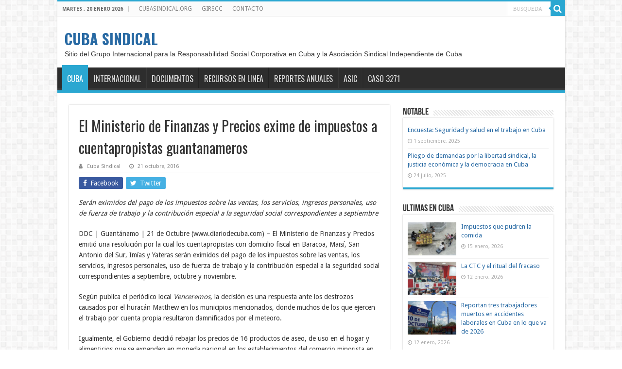

--- FILE ---
content_type: text/html; charset=UTF-8
request_url: https://www.cubasindical.org/el-ministerio-de-finanzas-y-precios-exime-de-impuestos-a-cuentapropistas-guantanameros/
body_size: 16026
content:
<!DOCTYPE html>
<html lang="es" prefix="og: https://ogp.me/ns#" prefix="og: http://ogp.me/ns#">
<head>
<meta charset="UTF-8" />
<link rel="pingback" href="https://www.cubasindical.org/xmlrpc.php" />
<meta property="og:title" content="El Ministerio de Finanzas y Precios exime de impuestos a cuentapropistas guantanameros - CUBA SINDICAL"/>
<meta property="og:type" content="article"/>
<meta property="og:description" content="Serán eximidos del pago de los impuestos sobre las ventas, los servicios, ingresos personales, uso d"/>
<meta property="og:url" content="https://www.cubasindical.org/el-ministerio-de-finanzas-y-precios-exime-de-impuestos-a-cuentapropistas-guantanameros/"/>
<meta property="og:site_name" content="CUBA SINDICAL"/>

<!-- Search Engine Optimization by Rank Math - https://rankmath.com/ -->
<title>El Ministerio de Finanzas y Precios exime de impuestos a cuentapropistas guantanameros - CUBA SINDICAL</title>
<meta name="description" content="Serán eximidos del pago de los impuestos sobre las ventas, los servicios, ingresos personales, uso de fuerza de trabajo y la contribución especial a la"/>
<meta name="robots" content="index, follow, max-snippet:-1, max-video-preview:-1, max-image-preview:large"/>
<link rel="canonical" href="https://www.cubasindical.org/el-ministerio-de-finanzas-y-precios-exime-de-impuestos-a-cuentapropistas-guantanameros/" />
<meta property="og:locale" content="es_ES" />
<meta property="og:type" content="article" />
<meta property="og:title" content="El Ministerio de Finanzas y Precios exime de impuestos a cuentapropistas guantanameros - CUBA SINDICAL" />
<meta property="og:description" content="Serán eximidos del pago de los impuestos sobre las ventas, los servicios, ingresos personales, uso de fuerza de trabajo y la contribución especial a la" />
<meta property="og:url" content="https://www.cubasindical.org/el-ministerio-de-finanzas-y-precios-exime-de-impuestos-a-cuentapropistas-guantanameros/" />
<meta property="og:site_name" content="CUBA SINDICAL" />
<meta property="article:tag" content="Alcance del salario" />
<meta property="article:tag" content="Cuentapropistas" />
<meta property="article:tag" content="Matthew" />
<meta property="article:section" content="Cuba" />
<meta property="og:updated_time" content="2023-09-28T13:01:24-04:00" />
<meta property="article:published_time" content="2016-10-21T11:55:54-04:00" />
<meta property="article:modified_time" content="2023-09-28T13:01:24-04:00" />
<meta name="twitter:card" content="summary_large_image" />
<meta name="twitter:title" content="El Ministerio de Finanzas y Precios exime de impuestos a cuentapropistas guantanameros - CUBA SINDICAL" />
<meta name="twitter:description" content="Serán eximidos del pago de los impuestos sobre las ventas, los servicios, ingresos personales, uso de fuerza de trabajo y la contribución especial a la" />
<meta name="twitter:label1" content="Written by" />
<meta name="twitter:data1" content="Cuba Sindical" />
<meta name="twitter:label2" content="Time to read" />
<meta name="twitter:data2" content="2 minutes" />
<script type="application/ld+json" class="rank-math-schema">{"@context":"https://schema.org","@graph":[{"@type":"Organization","@id":"https://www.cubasindical.org/#organization","name":"GIRSCC","url":"https://www.cubasindical.org"},{"@type":"WebSite","@id":"https://www.cubasindical.org/#website","url":"https://www.cubasindical.org","name":"CUBA SINDICAL","publisher":{"@id":"https://www.cubasindical.org/#organization"},"inLanguage":"es"},{"@type":"WebPage","@id":"https://www.cubasindical.org/el-ministerio-de-finanzas-y-precios-exime-de-impuestos-a-cuentapropistas-guantanameros/#webpage","url":"https://www.cubasindical.org/el-ministerio-de-finanzas-y-precios-exime-de-impuestos-a-cuentapropistas-guantanameros/","name":"El Ministerio de Finanzas y Precios exime de impuestos a cuentapropistas guantanameros - CUBA SINDICAL","datePublished":"2016-10-21T11:55:54-04:00","dateModified":"2023-09-28T13:01:24-04:00","isPartOf":{"@id":"https://www.cubasindical.org/#website"},"inLanguage":"es"},{"@type":"Person","@id":"https://www.cubasindical.org/author/cubasindical_88175h/","name":"Cuba Sindical","url":"https://www.cubasindical.org/author/cubasindical_88175h/","image":{"@type":"ImageObject","@id":"https://secure.gravatar.com/avatar/98721dcdd05b1f52da5bdedeb14ff8998a14b5d565c5426c4e123be5045a8200?s=96&amp;d=mm&amp;r=g","url":"https://secure.gravatar.com/avatar/98721dcdd05b1f52da5bdedeb14ff8998a14b5d565c5426c4e123be5045a8200?s=96&amp;d=mm&amp;r=g","caption":"Cuba Sindical","inLanguage":"es"},"worksFor":{"@id":"https://www.cubasindical.org/#organization"}},{"@type":"BlogPosting","headline":"El Ministerio de Finanzas y Precios exime de impuestos a cuentapropistas guantanameros - CUBA SINDICAL","datePublished":"2016-10-21T11:55:54-04:00","dateModified":"2023-09-28T13:01:24-04:00","articleSection":"Cuba","author":{"@id":"https://www.cubasindical.org/author/cubasindical_88175h/","name":"Cuba Sindical"},"publisher":{"@id":"https://www.cubasindical.org/#organization"},"description":"Ser\u00e1n eximidos del pago de los impuestos sobre las ventas, los servicios, ingresos personales, uso de fuerza de trabajo y la contribuci\u00f3n especial a la","name":"El Ministerio de Finanzas y Precios exime de impuestos a cuentapropistas guantanameros - CUBA SINDICAL","@id":"https://www.cubasindical.org/el-ministerio-de-finanzas-y-precios-exime-de-impuestos-a-cuentapropistas-guantanameros/#richSnippet","isPartOf":{"@id":"https://www.cubasindical.org/el-ministerio-de-finanzas-y-precios-exime-de-impuestos-a-cuentapropistas-guantanameros/#webpage"},"inLanguage":"es","mainEntityOfPage":{"@id":"https://www.cubasindical.org/el-ministerio-de-finanzas-y-precios-exime-de-impuestos-a-cuentapropistas-guantanameros/#webpage"}}]}</script>
<!-- /Rank Math WordPress SEO plugin -->

<link rel='dns-prefetch' href='//www.cubasindical.org' />
<link rel='dns-prefetch' href='//fonts.googleapis.com' />
<link rel="alternate" type="application/rss+xml" title="CUBA SINDICAL &raquo; Feed" href="https://www.cubasindical.org/feed/" />
<style id='wp-img-auto-sizes-contain-inline-css' type='text/css'>
img:is([sizes=auto i],[sizes^="auto," i]){contain-intrinsic-size:3000px 1500px}
/*# sourceURL=wp-img-auto-sizes-contain-inline-css */
</style>
<link rel='stylesheet' id='embedpress-css-css' href='https://www.cubasindical.org/wp-content/plugins/embedpress/assets/css/embedpress.css' type='text/css' media='all' />
<link rel='stylesheet' id='embedpress-blocks-style-css' href='https://www.cubasindical.org/wp-content/plugins/embedpress/assets/css/blocks.build.css' type='text/css' media='all' />
<style id='wp-emoji-styles-inline-css' type='text/css'>

	img.wp-smiley, img.emoji {
		display: inline !important;
		border: none !important;
		box-shadow: none !important;
		height: 1em !important;
		width: 1em !important;
		margin: 0 0.07em !important;
		vertical-align: -0.1em !important;
		background: none !important;
		padding: 0 !important;
	}
/*# sourceURL=wp-emoji-styles-inline-css */
</style>
<style id='wp-block-library-inline-css' type='text/css'>
:root{--wp-block-synced-color:#7a00df;--wp-block-synced-color--rgb:122,0,223;--wp-bound-block-color:var(--wp-block-synced-color);--wp-editor-canvas-background:#ddd;--wp-admin-theme-color:#007cba;--wp-admin-theme-color--rgb:0,124,186;--wp-admin-theme-color-darker-10:#006ba1;--wp-admin-theme-color-darker-10--rgb:0,107,160.5;--wp-admin-theme-color-darker-20:#005a87;--wp-admin-theme-color-darker-20--rgb:0,90,135;--wp-admin-border-width-focus:2px}@media (min-resolution:192dpi){:root{--wp-admin-border-width-focus:1.5px}}.wp-element-button{cursor:pointer}:root .has-very-light-gray-background-color{background-color:#eee}:root .has-very-dark-gray-background-color{background-color:#313131}:root .has-very-light-gray-color{color:#eee}:root .has-very-dark-gray-color{color:#313131}:root .has-vivid-green-cyan-to-vivid-cyan-blue-gradient-background{background:linear-gradient(135deg,#00d084,#0693e3)}:root .has-purple-crush-gradient-background{background:linear-gradient(135deg,#34e2e4,#4721fb 50%,#ab1dfe)}:root .has-hazy-dawn-gradient-background{background:linear-gradient(135deg,#faaca8,#dad0ec)}:root .has-subdued-olive-gradient-background{background:linear-gradient(135deg,#fafae1,#67a671)}:root .has-atomic-cream-gradient-background{background:linear-gradient(135deg,#fdd79a,#004a59)}:root .has-nightshade-gradient-background{background:linear-gradient(135deg,#330968,#31cdcf)}:root .has-midnight-gradient-background{background:linear-gradient(135deg,#020381,#2874fc)}:root{--wp--preset--font-size--normal:16px;--wp--preset--font-size--huge:42px}.has-regular-font-size{font-size:1em}.has-larger-font-size{font-size:2.625em}.has-normal-font-size{font-size:var(--wp--preset--font-size--normal)}.has-huge-font-size{font-size:var(--wp--preset--font-size--huge)}.has-text-align-center{text-align:center}.has-text-align-left{text-align:left}.has-text-align-right{text-align:right}.has-fit-text{white-space:nowrap!important}#end-resizable-editor-section{display:none}.aligncenter{clear:both}.items-justified-left{justify-content:flex-start}.items-justified-center{justify-content:center}.items-justified-right{justify-content:flex-end}.items-justified-space-between{justify-content:space-between}.screen-reader-text{border:0;clip-path:inset(50%);height:1px;margin:-1px;overflow:hidden;padding:0;position:absolute;width:1px;word-wrap:normal!important}.screen-reader-text:focus{background-color:#ddd;clip-path:none;color:#444;display:block;font-size:1em;height:auto;left:5px;line-height:normal;padding:15px 23px 14px;text-decoration:none;top:5px;width:auto;z-index:100000}html :where(.has-border-color){border-style:solid}html :where([style*=border-top-color]){border-top-style:solid}html :where([style*=border-right-color]){border-right-style:solid}html :where([style*=border-bottom-color]){border-bottom-style:solid}html :where([style*=border-left-color]){border-left-style:solid}html :where([style*=border-width]){border-style:solid}html :where([style*=border-top-width]){border-top-style:solid}html :where([style*=border-right-width]){border-right-style:solid}html :where([style*=border-bottom-width]){border-bottom-style:solid}html :where([style*=border-left-width]){border-left-style:solid}html :where(img[class*=wp-image-]){height:auto;max-width:100%}:where(figure){margin:0 0 1em}html :where(.is-position-sticky){--wp-admin--admin-bar--position-offset:var(--wp-admin--admin-bar--height,0px)}@media screen and (max-width:600px){html :where(.is-position-sticky){--wp-admin--admin-bar--position-offset:0px}}

/*# sourceURL=wp-block-library-inline-css */
</style><style id='global-styles-inline-css' type='text/css'>
:root{--wp--preset--aspect-ratio--square: 1;--wp--preset--aspect-ratio--4-3: 4/3;--wp--preset--aspect-ratio--3-4: 3/4;--wp--preset--aspect-ratio--3-2: 3/2;--wp--preset--aspect-ratio--2-3: 2/3;--wp--preset--aspect-ratio--16-9: 16/9;--wp--preset--aspect-ratio--9-16: 9/16;--wp--preset--color--black: #000000;--wp--preset--color--cyan-bluish-gray: #abb8c3;--wp--preset--color--white: #ffffff;--wp--preset--color--pale-pink: #f78da7;--wp--preset--color--vivid-red: #cf2e2e;--wp--preset--color--luminous-vivid-orange: #ff6900;--wp--preset--color--luminous-vivid-amber: #fcb900;--wp--preset--color--light-green-cyan: #7bdcb5;--wp--preset--color--vivid-green-cyan: #00d084;--wp--preset--color--pale-cyan-blue: #8ed1fc;--wp--preset--color--vivid-cyan-blue: #0693e3;--wp--preset--color--vivid-purple: #9b51e0;--wp--preset--gradient--vivid-cyan-blue-to-vivid-purple: linear-gradient(135deg,rgb(6,147,227) 0%,rgb(155,81,224) 100%);--wp--preset--gradient--light-green-cyan-to-vivid-green-cyan: linear-gradient(135deg,rgb(122,220,180) 0%,rgb(0,208,130) 100%);--wp--preset--gradient--luminous-vivid-amber-to-luminous-vivid-orange: linear-gradient(135deg,rgb(252,185,0) 0%,rgb(255,105,0) 100%);--wp--preset--gradient--luminous-vivid-orange-to-vivid-red: linear-gradient(135deg,rgb(255,105,0) 0%,rgb(207,46,46) 100%);--wp--preset--gradient--very-light-gray-to-cyan-bluish-gray: linear-gradient(135deg,rgb(238,238,238) 0%,rgb(169,184,195) 100%);--wp--preset--gradient--cool-to-warm-spectrum: linear-gradient(135deg,rgb(74,234,220) 0%,rgb(151,120,209) 20%,rgb(207,42,186) 40%,rgb(238,44,130) 60%,rgb(251,105,98) 80%,rgb(254,248,76) 100%);--wp--preset--gradient--blush-light-purple: linear-gradient(135deg,rgb(255,206,236) 0%,rgb(152,150,240) 100%);--wp--preset--gradient--blush-bordeaux: linear-gradient(135deg,rgb(254,205,165) 0%,rgb(254,45,45) 50%,rgb(107,0,62) 100%);--wp--preset--gradient--luminous-dusk: linear-gradient(135deg,rgb(255,203,112) 0%,rgb(199,81,192) 50%,rgb(65,88,208) 100%);--wp--preset--gradient--pale-ocean: linear-gradient(135deg,rgb(255,245,203) 0%,rgb(182,227,212) 50%,rgb(51,167,181) 100%);--wp--preset--gradient--electric-grass: linear-gradient(135deg,rgb(202,248,128) 0%,rgb(113,206,126) 100%);--wp--preset--gradient--midnight: linear-gradient(135deg,rgb(2,3,129) 0%,rgb(40,116,252) 100%);--wp--preset--font-size--small: 13px;--wp--preset--font-size--medium: 20px;--wp--preset--font-size--large: 36px;--wp--preset--font-size--x-large: 42px;--wp--preset--font-size--pequena: 14px;--wp--preset--font-size--normal: 18px;--wp--preset--font-size--grande: 24px;--wp--preset--font-size--enorme: 32px;--wp--preset--spacing--20: 0.44rem;--wp--preset--spacing--30: 0.67rem;--wp--preset--spacing--40: 1rem;--wp--preset--spacing--50: 1.5rem;--wp--preset--spacing--60: 2.25rem;--wp--preset--spacing--70: 3.38rem;--wp--preset--spacing--80: 5.06rem;--wp--preset--shadow--natural: 6px 6px 9px rgba(0, 0, 0, 0.2);--wp--preset--shadow--deep: 12px 12px 50px rgba(0, 0, 0, 0.4);--wp--preset--shadow--sharp: 6px 6px 0px rgba(0, 0, 0, 0.2);--wp--preset--shadow--outlined: 6px 6px 0px -3px rgb(255, 255, 255), 6px 6px rgb(0, 0, 0);--wp--preset--shadow--crisp: 6px 6px 0px rgb(0, 0, 0);}:where(.is-layout-flex){gap: 0.5em;}:where(.is-layout-grid){gap: 0.5em;}body .is-layout-flex{display: flex;}.is-layout-flex{flex-wrap: wrap;align-items: center;}.is-layout-flex > :is(*, div){margin: 0;}body .is-layout-grid{display: grid;}.is-layout-grid > :is(*, div){margin: 0;}:where(.wp-block-columns.is-layout-flex){gap: 2em;}:where(.wp-block-columns.is-layout-grid){gap: 2em;}:where(.wp-block-post-template.is-layout-flex){gap: 1.25em;}:where(.wp-block-post-template.is-layout-grid){gap: 1.25em;}.has-black-color{color: var(--wp--preset--color--black) !important;}.has-cyan-bluish-gray-color{color: var(--wp--preset--color--cyan-bluish-gray) !important;}.has-white-color{color: var(--wp--preset--color--white) !important;}.has-pale-pink-color{color: var(--wp--preset--color--pale-pink) !important;}.has-vivid-red-color{color: var(--wp--preset--color--vivid-red) !important;}.has-luminous-vivid-orange-color{color: var(--wp--preset--color--luminous-vivid-orange) !important;}.has-luminous-vivid-amber-color{color: var(--wp--preset--color--luminous-vivid-amber) !important;}.has-light-green-cyan-color{color: var(--wp--preset--color--light-green-cyan) !important;}.has-vivid-green-cyan-color{color: var(--wp--preset--color--vivid-green-cyan) !important;}.has-pale-cyan-blue-color{color: var(--wp--preset--color--pale-cyan-blue) !important;}.has-vivid-cyan-blue-color{color: var(--wp--preset--color--vivid-cyan-blue) !important;}.has-vivid-purple-color{color: var(--wp--preset--color--vivid-purple) !important;}.has-black-background-color{background-color: var(--wp--preset--color--black) !important;}.has-cyan-bluish-gray-background-color{background-color: var(--wp--preset--color--cyan-bluish-gray) !important;}.has-white-background-color{background-color: var(--wp--preset--color--white) !important;}.has-pale-pink-background-color{background-color: var(--wp--preset--color--pale-pink) !important;}.has-vivid-red-background-color{background-color: var(--wp--preset--color--vivid-red) !important;}.has-luminous-vivid-orange-background-color{background-color: var(--wp--preset--color--luminous-vivid-orange) !important;}.has-luminous-vivid-amber-background-color{background-color: var(--wp--preset--color--luminous-vivid-amber) !important;}.has-light-green-cyan-background-color{background-color: var(--wp--preset--color--light-green-cyan) !important;}.has-vivid-green-cyan-background-color{background-color: var(--wp--preset--color--vivid-green-cyan) !important;}.has-pale-cyan-blue-background-color{background-color: var(--wp--preset--color--pale-cyan-blue) !important;}.has-vivid-cyan-blue-background-color{background-color: var(--wp--preset--color--vivid-cyan-blue) !important;}.has-vivid-purple-background-color{background-color: var(--wp--preset--color--vivid-purple) !important;}.has-black-border-color{border-color: var(--wp--preset--color--black) !important;}.has-cyan-bluish-gray-border-color{border-color: var(--wp--preset--color--cyan-bluish-gray) !important;}.has-white-border-color{border-color: var(--wp--preset--color--white) !important;}.has-pale-pink-border-color{border-color: var(--wp--preset--color--pale-pink) !important;}.has-vivid-red-border-color{border-color: var(--wp--preset--color--vivid-red) !important;}.has-luminous-vivid-orange-border-color{border-color: var(--wp--preset--color--luminous-vivid-orange) !important;}.has-luminous-vivid-amber-border-color{border-color: var(--wp--preset--color--luminous-vivid-amber) !important;}.has-light-green-cyan-border-color{border-color: var(--wp--preset--color--light-green-cyan) !important;}.has-vivid-green-cyan-border-color{border-color: var(--wp--preset--color--vivid-green-cyan) !important;}.has-pale-cyan-blue-border-color{border-color: var(--wp--preset--color--pale-cyan-blue) !important;}.has-vivid-cyan-blue-border-color{border-color: var(--wp--preset--color--vivid-cyan-blue) !important;}.has-vivid-purple-border-color{border-color: var(--wp--preset--color--vivid-purple) !important;}.has-vivid-cyan-blue-to-vivid-purple-gradient-background{background: var(--wp--preset--gradient--vivid-cyan-blue-to-vivid-purple) !important;}.has-light-green-cyan-to-vivid-green-cyan-gradient-background{background: var(--wp--preset--gradient--light-green-cyan-to-vivid-green-cyan) !important;}.has-luminous-vivid-amber-to-luminous-vivid-orange-gradient-background{background: var(--wp--preset--gradient--luminous-vivid-amber-to-luminous-vivid-orange) !important;}.has-luminous-vivid-orange-to-vivid-red-gradient-background{background: var(--wp--preset--gradient--luminous-vivid-orange-to-vivid-red) !important;}.has-very-light-gray-to-cyan-bluish-gray-gradient-background{background: var(--wp--preset--gradient--very-light-gray-to-cyan-bluish-gray) !important;}.has-cool-to-warm-spectrum-gradient-background{background: var(--wp--preset--gradient--cool-to-warm-spectrum) !important;}.has-blush-light-purple-gradient-background{background: var(--wp--preset--gradient--blush-light-purple) !important;}.has-blush-bordeaux-gradient-background{background: var(--wp--preset--gradient--blush-bordeaux) !important;}.has-luminous-dusk-gradient-background{background: var(--wp--preset--gradient--luminous-dusk) !important;}.has-pale-ocean-gradient-background{background: var(--wp--preset--gradient--pale-ocean) !important;}.has-electric-grass-gradient-background{background: var(--wp--preset--gradient--electric-grass) !important;}.has-midnight-gradient-background{background: var(--wp--preset--gradient--midnight) !important;}.has-small-font-size{font-size: var(--wp--preset--font-size--small) !important;}.has-medium-font-size{font-size: var(--wp--preset--font-size--medium) !important;}.has-large-font-size{font-size: var(--wp--preset--font-size--large) !important;}.has-x-large-font-size{font-size: var(--wp--preset--font-size--x-large) !important;}
/*# sourceURL=global-styles-inline-css */
</style>

<style id='classic-theme-styles-inline-css' type='text/css'>
/*! This file is auto-generated */
.wp-block-button__link{color:#fff;background-color:#32373c;border-radius:9999px;box-shadow:none;text-decoration:none;padding:calc(.667em + 2px) calc(1.333em + 2px);font-size:1.125em}.wp-block-file__button{background:#32373c;color:#fff;text-decoration:none}
/*# sourceURL=/wp-includes/css/classic-themes.min.css */
</style>
<link rel='stylesheet' id='accordion_archives-css' href='https://www.cubasindical.org/wp-content/plugins/accordion-archive-widget/style.css' type='text/css' media='all' />
<link rel='stylesheet' id='contact-form-7-css' href='https://www.cubasindical.org/wp-content/plugins/contact-form-7/includes/css/styles.css' type='text/css' media='all' />
<link rel='stylesheet' id='ctf_styles-css' href='https://www.cubasindical.org/wp-content/plugins/custom-twitter-feeds/css/ctf-styles.min.css' type='text/css' media='all' />
<link rel='stylesheet' id='sc-frontend-style-css' href='https://www.cubasindical.org/wp-content/plugins/shortcodes-indep/css/frontend-style.css' type='text/css' media='all' />
<link rel='stylesheet' id='mc4wp-form-themes-css' href='https://www.cubasindical.org/wp-content/plugins/mailchimp-for-wp/assets/css/form-themes.css' type='text/css' media='all' />
<link rel='stylesheet' id='chld_thm_cfg_parent-css' href='https://www.cubasindical.org/wp-content/themes/sahifa/style.css' type='text/css' media='all' />
<link rel='stylesheet' id='tie-style-css' href='https://www.cubasindical.org/wp-content/themes/sahifa-child/style.css' type='text/css' media='all' />
<link rel='stylesheet' id='tie-ilightbox-skin-css' href='https://www.cubasindical.org/wp-content/themes/sahifa/css/ilightbox/dark-skin/skin.css' type='text/css' media='all' />
<link rel='stylesheet' id='Droid+Sans-css' href='https://fonts.googleapis.com/css?family=Droid+Sans%3Aregular%2C700' type='text/css' media='all' />
<link rel='stylesheet' id='Oswald-css' href='https://fonts.googleapis.com/css?family=Oswald%3A300%2Cregular%2C700' type='text/css' media='all' />
<link rel='stylesheet' id='sahifa-child-css' href='https://www.cubasindical.org/wp-content/themes/sahifa-child/style.css' type='text/css' media='all' />
<script type="text/javascript" src="https://www.cubasindical.org/wp-includes/js/jquery/jquery.min.js" id="jquery-core-js"></script>
<script type="text/javascript" src="https://www.cubasindical.org/wp-includes/js/jquery/jquery-migrate.min.js" id="jquery-migrate-js"></script>
<script type="text/javascript" src="https://www.cubasindical.org/wp-content/plugins/accordion-archive-widget/script.js" id="accordion_archives_script-js"></script>
<link rel="https://api.w.org/" href="https://www.cubasindical.org/wp-json/" /><link rel="alternate" title="JSON" type="application/json" href="https://www.cubasindical.org/wp-json/wp/v2/posts/2777" /><link rel="EditURI" type="application/rsd+xml" title="RSD" href="https://www.cubasindical.org/xmlrpc.php?rsd" />
<meta name="generator" content="WordPress 6.9" />
<link rel='shortlink' href='https://www.cubasindical.org/?p=2777' />
<!-- Google Tag Manager -->
<script>(function(w,d,s,l,i){w[l]=w[l]||[];w[l].push({'gtm.start':
new Date().getTime(),event:'gtm.js'});var f=d.getElementsByTagName(s)[0],
j=d.createElement(s),dl=l!='dataLayer'?'&l='+l:'';j.async=true;j.src=
'https://www.googletagmanager.com/gtm.js?id='+i+dl;f.parentNode.insertBefore(j,f);
})(window,document,'script','dataLayer','GTM-M9TTCWP');</script>
<!-- End Google Tag Manager --><meta name="generator" content="Redux 4.5.9" />			<style type="text/css" media="screen">
				/**
				 * Plugin Name: Subtitles
				 * Plugin URI: http://wordpress.org/plugins/subtitles/
				 * Description: Easily add subtitles into your WordPress posts, pages, custom post types, and themes.
				 * Author: We Cobble
				 * Author URI: https://wecobble.com/
				 * Version: 2.2.0
				 * License: GNU General Public License v2 or later
				 * License URI: http://www.gnu.org/licenses/gpl-2.0.html
				 */

				/**
				 * Be explicit about this styling only applying to spans,
				 * since that's the default markup that's returned by
				 * Subtitles. If a developer overrides the default subtitles
				 * markup with another element or class, we don't want to stomp
				 * on that.
				 *
				 * @since 1.0.0
				 */
				span.entry-subtitle {
					display: block; /* Put subtitles on their own line by default. */
					font-size: 0.53333333333333em; /* Sensible scaling. It's assumed that post titles will be wrapped in heading tags. */
				}
				/**
				 * If subtitles are shown in comment areas, we'll hide them by default.
				 *
				 * @since 1.0.5
				 */
				#comments .comments-title span.entry-subtitle {
					display: none;
				}
			</style><!-- Analytify: No tracking code - check OAuth connection --><link rel="shortcut icon" href="https://www.cubasindical.org/wp-content/uploads/2025/10/iconT2.gif" title="Favicon" />
<!--[if IE]>
<script type="text/javascript">jQuery(document).ready(function (){ jQuery(".menu-item").has("ul").children("a").attr("aria-haspopup", "true");});</script>
<![endif]-->
<!--[if lt IE 9]>
<script src="https://www.cubasindical.org/wp-content/themes/sahifa/js/html5.js"></script>
<script src="https://www.cubasindical.org/wp-content/themes/sahifa/js/selectivizr-min.js"></script>
<![endif]-->
<!--[if IE 9]>
<link rel="stylesheet" type="text/css" media="all" href="https://www.cubasindical.org/wp-content/themes/sahifa/css/ie9.css" />
<![endif]-->
<!--[if IE 8]>
<link rel="stylesheet" type="text/css" media="all" href="https://www.cubasindical.org/wp-content/themes/sahifa/css/ie8.css" />
<![endif]-->
<!--[if IE 7]>
<link rel="stylesheet" type="text/css" media="all" href="https://www.cubasindical.org/wp-content/themes/sahifa/css/ie7.css" />
<![endif]-->

<meta http-equiv="X-UA-Compatible" content="IE=edge,chrome=1" />
<meta name="viewport" content="width=device-width, initial-scale=1.0" />



<style type="text/css" media="screen">

body{
	font-family: 'Droid Sans';
}
.logo h1 a, .logo h2 a{
	font-family: 'Oswald';
	font-size : 30px;
}
#main-nav, #main-nav ul li a{
	font-family: 'Oswald';
	font-size : 16px;
	font-weight: normal;
}
.post-title{
	font-family: 'Oswald';
	font-size : 30px;
	font-weight: 400;
}
h2.post-box-title, h2.post-box-title a{
	font-family: 'Oswald';
	font-size : 24px;
	font-weight: normal;
}
h3.post-box-title, h3.post-box-title a{
	font-size : 14px;
	font-weight: bold;
}
body.single .entry, body.page .entry{
	font-size : 14px;
}
#main-nav,
.cat-box-content,
#sidebar .widget-container,
.post-listing,
#commentform {
	border-bottom-color: #2aa7d1;
}

.search-block .search-button,
#topcontrol,
#main-nav ul li.current-menu-item a,
#main-nav ul li.current-menu-item a:hover,
#main-nav ul li.current_page_parent a,
#main-nav ul li.current_page_parent a:hover,
#main-nav ul li.current-menu-parent a,
#main-nav ul li.current-menu-parent a:hover,
#main-nav ul li.current-page-ancestor a,
#main-nav ul li.current-page-ancestor a:hover,
.pagination span.current,
.share-post span.share-text,
.flex-control-paging li a.flex-active,
.ei-slider-thumbs li.ei-slider-element,
.review-percentage .review-item span span,
.review-final-score,
.button,
a.button,
a.more-link,
#main-content input[type="submit"],
.form-submit #submit,
#login-form .login-button,
.widget-feedburner .feedburner-subscribe,
input[type="submit"],
#buddypress button,
#buddypress a.button,
#buddypress input[type=submit],
#buddypress input[type=reset],
#buddypress ul.button-nav li a,
#buddypress div.generic-button a,
#buddypress .comment-reply-link,
#buddypress div.item-list-tabs ul li a span,
#buddypress div.item-list-tabs ul li.selected a,
#buddypress div.item-list-tabs ul li.current a,
#buddypress #members-directory-form div.item-list-tabs ul li.selected span,
#members-list-options a.selected,
#groups-list-options a.selected,
body.dark-skin #buddypress div.item-list-tabs ul li a span,
body.dark-skin #buddypress div.item-list-tabs ul li.selected a,
body.dark-skin #buddypress div.item-list-tabs ul li.current a,
body.dark-skin #members-list-options a.selected,
body.dark-skin #groups-list-options a.selected,
.search-block-large .search-button,
#featured-posts .flex-next:hover,
#featured-posts .flex-prev:hover,
a.tie-cart span.shooping-count,
.woocommerce span.onsale,
.woocommerce-page span.onsale ,
.woocommerce .widget_price_filter .ui-slider .ui-slider-handle,
.woocommerce-page .widget_price_filter .ui-slider .ui-slider-handle,
#check-also-close,
a.post-slideshow-next,
a.post-slideshow-prev,
.widget_price_filter .ui-slider .ui-slider-handle,
.quantity .minus:hover,
.quantity .plus:hover,
.mejs-container .mejs-controls .mejs-time-rail .mejs-time-current,
#reading-position-indicator  {
	background-color:#2aa7d1;
}

::-webkit-scrollbar-thumb{
	background-color:#2aa7d1 !important;
}

#theme-footer,
#theme-header,
.top-nav ul li.current-menu-item:before,
#main-nav .menu-sub-content ,
#main-nav ul ul,
#check-also-box {
	border-top-color: #2aa7d1;
}

.search-block:after {
	border-right-color:#2aa7d1;
}

body.rtl .search-block:after {
	border-left-color:#2aa7d1;
}

#main-nav ul > li.menu-item-has-children:hover > a:after,
#main-nav ul > li.mega-menu:hover > a:after {
	border-color:transparent transparent #2aa7d1;
}

.widget.timeline-posts li a:hover,
.widget.timeline-posts li a:hover span.tie-date {
	color: #2aa7d1;
}

.widget.timeline-posts li a:hover span.tie-date:before {
	background: #2aa7d1;
	border-color: #2aa7d1;
}

#order_review,
#order_review_heading {
	border-color: #2aa7d1;
}

		body {
					background-image : url(https://www.cubasindical.org/wp-content/themes/sahifa/images/patterns/body-bg7.png);
					background-position: top center;
		}
		
a {
	color: #2769a3;
}
		
a:hover {
	color: #a80c26;
}
		
body.single .post .entry a:hover, body.page .post .entry a:hover {
	color: #2d98b5;
}
		
.breaking-news span.breaking-news-title {background: #2aa7d1;}

</style>

		<script type="text/javascript">
			/* <![CDATA[ */
				var sf_position = '0';
				var sf_templates = "<a href=\"{search_url_escaped}\">View All Results<\/a>";
				var sf_input = '.search-live';
				jQuery(document).ready(function(){
					jQuery(sf_input).ajaxyLiveSearch({"expand":false,"searchUrl":"https:\/\/www.cubasindical.org\/?s=%s","text":"Search","delay":500,"iwidth":180,"width":315,"ajaxUrl":"https:\/\/www.cubasindical.org\/wp-admin\/admin-ajax.php","rtl":0});
					jQuery(".live-search_ajaxy-selective-input").keyup(function() {
						var width = jQuery(this).val().length * 8;
						if(width < 50) {
							width = 50;
						}
						jQuery(this).width(width);
					});
					jQuery(".live-search_ajaxy-selective-search").click(function() {
						jQuery(this).find(".live-search_ajaxy-selective-input").focus();
					});
					jQuery(".live-search_ajaxy-selective-close").click(function() {
						jQuery(this).parent().remove();
					});
				});
			/* ]]> */
		</script>
		<link rel="icon" href="https://www.cubasindical.org/wp-content/uploads/2025/08/iconT2-150x150.gif" sizes="32x32" />
<link rel="icon" href="https://www.cubasindical.org/wp-content/uploads/2025/08/iconT2-300x300.gif" sizes="192x192" />
<link rel="apple-touch-icon" href="https://www.cubasindical.org/wp-content/uploads/2025/08/iconT2-300x300.gif" />
<meta name="msapplication-TileImage" content="https://www.cubasindical.org/wp-content/uploads/2025/08/iconT2-300x300.gif" />
<link rel='stylesheet' id='mediaelement-css' href='https://www.cubasindical.org/wp-includes/js/mediaelement/mediaelementplayer-legacy.min.css' type='text/css' media='all' />
<link rel='stylesheet' id='wp-mediaelement-css' href='https://www.cubasindical.org/wp-includes/js/mediaelement/wp-mediaelement.min.css' type='text/css' media='all' />
</head>
<body id="top" class="wp-singular post-template-default single single-post postid-2777 single-format-standard wp-theme-sahifa wp-child-theme-sahifa-child lazy-enabled">

<div class="wrapper-outer">

	<div class="background-cover"></div>

	<aside id="slide-out">

			<div class="search-mobile">
			<form method="get" id="searchform-mobile" action="https://www.cubasindical.org/">
				<button class="search-button" type="submit" value="BUSQUEDA"><i class="fa fa-search"></i></button>
				<input type="text" id="s-mobile" name="s" title="BUSQUEDA" value="BUSQUEDA" onfocus="if (this.value == 'BUSQUEDA') {this.value = '';}" onblur="if (this.value == '') {this.value = 'BUSQUEDA';}"  />
			</form>
		</div><!-- .search-mobile /-->
	
			<div class="social-icons">
		<a class="ttip-none" title="Twitter" href="https://twitter.com/CubaSindicatos" target="_blank"><i class="fa fa-twitter"></i></a>
			</div>

	
		<div id="mobile-menu" ></div>
	</aside><!-- #slide-out /-->

		<div id="wrapper" class="boxed-all">
		<div class="inner-wrapper">

		<header id="theme-header" class="theme-header">
						<div id="top-nav" class="top-nav">
				<div class="container">

							<span class="today-date">martes ,  20  enero 2026</span>
				<div class="top-menu"><ul id="menu-secundario" class="menu"><li id="menu-item-1812" class="menu-item menu-item-type-custom menu-item-object-custom menu-item-1812"><a href="https://www.cubasindical.org/sobre-nosotros/">CUBASINDICAL.ORG</a></li>
<li id="menu-item-1823" class="menu-item menu-item-type-post_type menu-item-object-post menu-item-1823"><a href="https://www.cubasindical.org/el-girscc/">GIRSCC</a></li>
<li id="menu-item-1824" class="menu-item menu-item-type-post_type menu-item-object-post menu-item-1824"><a href="https://www.cubasindical.org/contacto/">CONTACTO</a></li>
</ul></div>
						<div class="search-block">
						<form method="get" id="searchform-header" action="https://www.cubasindical.org/">
							<button class="search-button" type="submit" value="BUSQUEDA"><i class="fa fa-search"></i></button>
							<input class="search-live" type="text" id="s-header" name="s" title="BUSQUEDA" value="BUSQUEDA" onfocus="if (this.value == 'BUSQUEDA') {this.value = '';}" onblur="if (this.value == '') {this.value = 'BUSQUEDA';}"  />
						</form>
					</div><!-- .search-block /-->
	
	
				</div><!-- .container /-->
			</div><!-- .top-menu /-->
			
		<div class="header-content">

					<a id="slide-out-open" class="slide-out-open" href="#"><span></span></a>
		
			<div class="logo">
			<h2>				<a  href="https://www.cubasindical.org/">CUBA SINDICAL</a>
				<span>Sitio del Grupo Internacional para la Responsabilidad Social Corporativa en Cuba y la Asociación Sindical Independiente de Cuba</span>
							</h2>			</div><!-- .logo /-->
						<div class="clear"></div>

		</div>
													<nav id="main-nav">
				<div class="container">

				
					<div class="main-menu"><ul id="menu-destacados" class="menu"><li id="menu-item-1817" class="menu-item menu-item-type-taxonomy menu-item-object-category current-post-ancestor current-menu-parent current-post-parent menu-item-1817"><a href="https://www.cubasindical.org/category/cuba/">CUBA</a></li>
<li id="menu-item-13126" class="menu-item menu-item-type-taxonomy menu-item-object-category menu-item-13126"><a href="https://www.cubasindical.org/category/internacional/">INTERNACIONAL</a></li>
<li id="menu-item-1774" class="menu-item menu-item-type-taxonomy menu-item-object-category menu-item-1774"><a href="https://www.cubasindical.org/category/documentos/">DOCUMENTOS</a></li>
<li id="menu-item-2173" class="menu-item menu-item-type-post_type menu-item-object-page menu-item-2173"><a href="https://www.cubasindical.org/recursos-en-linea/">RECURSOS EN LINEA</a></li>
<li id="menu-item-2391" class="menu-item menu-item-type-taxonomy menu-item-object-category menu-item-2391"><a href="https://www.cubasindical.org/category/reportes/">REPORTES ANUALES</a></li>
<li id="menu-item-3407" class="menu-item menu-item-type-taxonomy menu-item-object-category menu-item-3407"><a href="https://www.cubasindical.org/category/asic/">ASIC</a></li>
<li id="menu-item-10881" class="menu-item menu-item-type-taxonomy menu-item-object-category menu-item-10881"><a href="https://www.cubasindical.org/category/caso-3271/">CASO 3271</a></li>
</ul></div>					
					
				</div>
			</nav><!-- .main-nav /-->
					</header><!-- #header /-->

	
	
	<div id="main-content" class="container">

	
	
	
	
	
	<div class="content">

		
		
		

		
		<article class="post-listing post-2777 post type-post status-publish format-standard  category-cuba tag-alcance-del-salario tag-cuentapropistas tag-matthew" id="the-post">
			
			<div class="single-post-thumb">
					</div>
	
		


			<div class="post-inner">

							<h1 class="name post-title entry-title"><span itemprop="name">El Ministerio de Finanzas y Precios exime de impuestos a cuentapropistas guantanameros</span></h1>

						
<p class="post-meta">
		
	<span class="post-meta-author"><i class="fa fa-user"></i><a href="https://www.cubasindical.org/author/cubasindical_88175h/" title="">Cuba Sindical </a></span>
	
		
	<span class="tie-date"><i class="fa fa-clock-o"></i>21 octubre, 2016</span>	
	
</p>
<div class="clear"></div>
			
				<div class="entry">
					<div class="share-post">
	<span class="share-text">COMPARTE</span>

		<ul class="flat-social">
			<li><a href="http://www.facebook.com/sharer.php?u=https://www.cubasindical.org/el-ministerio-de-finanzas-y-precios-exime-de-impuestos-a-cuentapropistas-guantanameros/" class="social-facebook" rel="external" target="_blank"><i class="fa fa-facebook"></i> <span>Facebook</span></a></li>
				<li><a href="https://twitter.com/intent/tweet?text=El+Ministerio+de+Finanzas+y+Precios+exime+de+impuestos+a+cuentapropistas+guantanameros&url=https://www.cubasindical.org/el-ministerio-de-finanzas-y-precios-exime-de-impuestos-a-cuentapropistas-guantanameros/" class="social-twitter" rel="external" target="_blank"><i class="fa fa-twitter"></i> <span>Twitter</span></a></li>
					</ul>
		<div class="clear"></div>
</div> <!-- .share-post -->

					
					<p><em>Serán eximidos del pago de los impuestos sobre las ventas, los servicios, ingresos personales, uso de fuerza de trabajo y la contribución especial a la seguridad social correspondientes a septiembre</em></p>
<p>DDC | Guantánamo | 21 de Octubre (www.diariodecuba.com) &#8211; El Ministerio de Finanzas y Precios emitió una resolución por la cual los cuentapropistas con domicilio fiscal en Baracoa, Maisí, San Antonio del Sur, Imías y Yateras serán eximidos del pago de los impuestos sobre las ventas, los servicios, ingresos personales, uso de fuerza de trabajo y la contribución especial a la seguridad social correspondientes a septiembre, octubre y noviembre.</p>
<p>Según publica el periódico local <em>Venceremos</em>, la decisión es una respuesta ante los destrozos causados por el huracán Matthew en los municipios mencionados, donde muchos de los que ejercen el trabajo por cuenta propia resultaron damnificados por el meteoro.</p>
<p>Igualmente, el Gobierno decidió rebajar los precios de 16 productos de aseo, de uso en el hogar y alimenticios que se expenden en moneda nacional en los establecimientos del comercio minorista en los municipios de Yateras, San Antonio del Sur, Imías, Maisí y Baracoa (Guantánamo) y las localidades de La Melba y Yamanigüey (Holguín).</p>
<p>La medida, que se aplica desde el 14 de octubre según recoge el propio medio oficial, incluye rebajas de hasta un 80 % a los precios del arroz, los huevos, las galletas saladas y dulces, azúcar cruda y refino, el chícharo, el camprán y las salchichas que se venden de manera liberada en la red de comercios de los territorios mencionados.</p>
<p>También se disminuyeron los precios del detergente líquido, la lejía y el cloro, la crema dental, las frazadas de piso, las velas y el jabón de lavar y de tocador.</p>
<p>Según la nota de Finanzas y Precios, las diferencias con respecto al precio original de estos productos será asumido por los Consejos de la Administración Municipal, que de verse imposibilitados lo solicitarán a sus instancias provinciales y estas, en caso de no poder cubrir los gastos, al Ministerio en cuestión.</p>
<p>Directivos del Grupo Empresarial de Comercio en Guantánamo, citados por el periódico estatal, dijeron que abastecerán de esos productos a los comercios de los municipios beneficiados, al tiempo que se adoptarán medidas que incrementan el control sobre las ventas, para evitar acaparamientos o desvíos.</p>
<p>Hasta el 14 de enero del año próximo, un kilogramo de galletas saladas, por ejemplo, se venderá por cinco pesos y las dulces del mismo peso a dos pesos. El huevo &#8220;por la libre&#8221;, que se vendía a 1,10 CUP, se comercializará a 50 centavos y un paquete de salchichas a tres pesos. Las frazadas de piso y el litro de detergente líquido, con un precio de alrededor de 20 pesos, ahora se expenderán a cinco pesos.</p>
					
									</div><!-- .entry /-->


								<div class="clear"></div>
			</div><!-- .post-inner -->

			<script type="application/ld+json" class="tie-schema-graph">{"@context":"http:\/\/schema.org","@type":"NewsArticle","dateCreated":"2016-10-21T11:55:54-04:00","datePublished":"2016-10-21T11:55:54-04:00","dateModified":"2023-09-28T13:01:24-04:00","headline":"El Ministerio de Finanzas y Precios exime de impuestos a cuentapropistas guantanameros","name":"El Ministerio de Finanzas y Precios exime de impuestos a cuentapropistas guantanameros","keywords":"Alcance del salario,Cuentapropistas,Matthew","url":"https:\/\/www.cubasindical.org\/el-ministerio-de-finanzas-y-precios-exime-de-impuestos-a-cuentapropistas-guantanameros\/","description":"Ser\u00e1n eximidos del pago de los impuestos sobre las ventas, los servicios, ingresos personales, uso de fuerza de trabajo y la contribuci\u00f3n especial a la seguridad social correspondientes a septiembre D","copyrightYear":"2016","publisher":{"@id":"#Publisher","@type":"Organization","name":"CUBA SINDICAL","logo":{"@type":"ImageObject","url":"https:\/\/www.cubasindical.org\/wp-content\/themes\/sahifa-child\/images\/logo@2x.png"},"sameAs":["https:\/\/twitter.com\/CubaSindicatos"]},"sourceOrganization":{"@id":"#Publisher"},"copyrightHolder":{"@id":"#Publisher"},"mainEntityOfPage":{"@type":"WebPage","@id":"https:\/\/www.cubasindical.org\/el-ministerio-de-finanzas-y-precios-exime-de-impuestos-a-cuentapropistas-guantanameros\/"},"author":{"@type":"Person","name":"Cuba Sindical","url":"https:\/\/www.cubasindical.org\/author\/cubasindical_88175h\/"},"articleSection":"Cuba","articleBody":"Ser\u00e1n eximidos del pago de los impuestos sobre las ventas, los servicios, ingresos personales, uso de fuerza de trabajo y la contribuci\u00f3n especial a la seguridad social correspondientes a septiembre\r\n\r\nDDC | Guant\u00e1namo | 21 de Octubre (www.diariodecuba.com) - El Ministerio de Finanzas y Precios emiti\u00f3 una resoluci\u00f3n por la cual los cuentapropistas con domicilio fiscal en Baracoa, Mais\u00ed, San Antonio del Sur, Im\u00edas y Yateras ser\u00e1n eximidos del pago de los impuestos sobre las ventas, los servicios, ingresos personales, uso de fuerza de trabajo y la contribuci\u00f3n especial a la seguridad social correspondientes a septiembre, octubre y noviembre.\r\n\r\nSeg\u00fan publica el peri\u00f3dico local Venceremos, la decisi\u00f3n es una respuesta ante los destrozos causados por el hurac\u00e1n Matthew en los municipios mencionados, donde muchos de los que ejercen el trabajo por cuenta propia resultaron damnificados por el meteoro.\r\n\r\nIgualmente, el Gobierno decidi\u00f3 rebajar los precios de 16 productos de aseo, de uso en el hogar y alimenticios que se expenden en moneda nacional en los establecimientos del comercio minorista en los municipios de Yateras, San Antonio del Sur, Im\u00edas, Mais\u00ed y Baracoa (Guant\u00e1namo) y las localidades de La Melba y Yamanig\u00fcey (Holgu\u00edn).\r\n\r\nLa medida, que se aplica desde el 14 de octubre seg\u00fan recoge el propio medio oficial, incluye rebajas de hasta un 80 % a los precios del arroz, los huevos, las galletas saladas y dulces, az\u00facar cruda y refino, el ch\u00edcharo, el campr\u00e1n y las salchichas que se venden de manera liberada en la red de comercios de los territorios mencionados.\r\n\r\nTambi\u00e9n se disminuyeron los precios del detergente l\u00edquido, la lej\u00eda y el cloro, la crema dental, las frazadas de piso, las velas y el jab\u00f3n de lavar y de tocador.\r\n\r\nSeg\u00fan la nota de Finanzas y Precios, las diferencias con respecto al precio original de estos productos ser\u00e1 asumido por los Consejos de la Administraci\u00f3n Municipal, que de verse imposibilitados lo solicitar\u00e1n a sus instancias provinciales y estas, en caso de no poder cubrir los gastos, al Ministerio en cuesti\u00f3n.\r\n\r\nDirectivos del Grupo Empresarial de Comercio en Guant\u00e1namo, citados por el peri\u00f3dico estatal, dijeron que abastecer\u00e1n de esos productos a los comercios de los municipios beneficiados, al tiempo que se adoptar\u00e1n medidas que incrementan el control sobre las ventas, para evitar acaparamientos o desv\u00edos.\r\n\r\nHasta el 14 de enero del a\u00f1o pr\u00f3ximo, un kilogramo de galletas saladas, por ejemplo, se vender\u00e1 por cinco pesos y las dulces del mismo peso a dos pesos. El huevo \"por la libre\", que se vend\u00eda a 1,10 CUP, se comercializar\u00e1 a 50 centavos y un paquete de salchichas a tres pesos. Las frazadas de piso y el litro de detergente l\u00edquido, con un precio de alrededor de 20 pesos, ahora se expender\u00e1n a cinco pesos."}</script>
		</article><!-- .post-listing -->
		<p class="post-tag">Tags <a href="https://www.cubasindical.org/tag/alcance-del-salario/" rel="tag">Alcance del salario</a> <a href="https://www.cubasindical.org/tag/cuentapropistas/" rel="tag">Cuentapropistas</a> <a href="https://www.cubasindical.org/tag/matthew/" rel="tag">Matthew</a></p>

		
		

		
		
		
		
		
	</div><!-- .content -->
<aside id="sidebar">
	<div class="theiaStickySidebar">
<div id="categort-posts-widget-10" class="widget categort-posts"><div class="widget-top"><h4>Notable		</h4><div class="stripe-line"></div></div>
						<div class="widget-container">				<ul>
							<li >
						<h3><a href="https://www.cubasindical.org/encuesta-seguridad-y-salud-en-el-trabajo-en-cuba/">Encuesta: Seguridad y salud en el trabajo en Cuba</a></h3>
			 <span class="tie-date"><i class="fa fa-clock-o"></i>1 septiembre, 2025</span>		</li>
				<li >
						<h3><a href="https://www.cubasindical.org/pliego-de-demandas-por-la-libertad-sindical-la-justicia-economica-y-la-democracia-en-cuba/">Pliego de demandas por la libertad sindical, la justicia económica y la democracia en Cuba</a></h3>
			 <span class="tie-date"><i class="fa fa-clock-o"></i>24 julio, 2025</span>		</li>
						</ul>
		<div class="clear"></div>
	</div></div><!-- .widget /--><div id="categort-posts-widget-5" class="widget categort-posts"><div class="widget-top"><h4>Ultimas en Cuba		</h4><div class="stripe-line"></div></div>
						<div class="widget-container">				<ul>
							<li >
							<div class="post-thumbnail">
					<a href="https://www.cubasindical.org/impuestos-que-pudren-la-comida-2/" rel="bookmark"><img width="110" height="75" src="https://www.cubasindical.org/wp-content/uploads/2026/01/vendorarial-110x75.jpg" class="attachment-tie-small size-tie-small wp-post-image" alt="Cuando el régimen decide gravar el punto más débil de la cadena castiga la supervivencia económica de los trabajadores cubanos." decoding="async" loading="lazy" srcset="https://www.cubasindical.org/wp-content/uploads/2026/01/vendorarial-110x75.jpg 110w, https://www.cubasindical.org/wp-content/uploads/2026/01/vendorarial-220x150.jpg 220w" sizes="auto, (max-width: 110px) 100vw, 110px" /><span class="fa overlay-icon"></span></a>
				</div><!-- post-thumbnail /-->
						<h3><a href="https://www.cubasindical.org/impuestos-que-pudren-la-comida-2/">Impuestos que pudren la comida</a></h3>
			 <span class="tie-date"><i class="fa fa-clock-o"></i>15 enero, 2026</span>		</li>
				<li >
							<div class="post-thumbnail">
					<a href="https://www.cubasindical.org/la-ctc-y-el-ritual-del-fracaso/" rel="bookmark"><img width="110" height="75" src="https://www.cubasindical.org/wp-content/uploads/2025/06/ctcpartido-110x75.png" class="attachment-tie-small size-tie-small wp-post-image" alt="CTC" decoding="async" loading="lazy" sizes="(max-width: 110px) 100vw, 110px" /><span class="fa overlay-icon"></span></a>
				</div><!-- post-thumbnail /-->
						<h3><a href="https://www.cubasindical.org/la-ctc-y-el-ritual-del-fracaso/">La CTC y el ritual del fracaso</a></h3>
			 <span class="tie-date"><i class="fa fa-clock-o"></i>12 enero, 2026</span>		</li>
				<li >
							<div class="post-thumbnail">
					<a href="https://www.cubasindical.org/reportan-tres-trabajadores-muertos-en-accidentes-laborales-en-cuba-en-lo-que-va-de-2026/" rel="bookmark"><img width="110" height="75" src="https://www.cubasindical.org/wp-content/uploads/2026/01/termoelectrica-110x75.jpg" class="attachment-tie-small size-tie-small wp-post-image" alt="Accidentes laborales" decoding="async" loading="lazy" srcset="https://www.cubasindical.org/wp-content/uploads/2026/01/termoelectrica-110x75.jpg 110w, https://www.cubasindical.org/wp-content/uploads/2026/01/termoelectrica-220x150.jpg 220w" sizes="auto, (max-width: 110px) 100vw, 110px" /><span class="fa overlay-icon"></span></a>
				</div><!-- post-thumbnail /-->
						<h3><a href="https://www.cubasindical.org/reportan-tres-trabajadores-muertos-en-accidentes-laborales-en-cuba-en-lo-que-va-de-2026/">Reportan tres trabajadores muertos en accidentes laborales en Cuba en lo que va de 2026</a></h3>
			 <span class="tie-date"><i class="fa fa-clock-o"></i>12 enero, 2026</span>		</li>
				<li >
						<h3><a href="https://www.cubasindical.org/crisis-laboral-en-cuba-salarios-insuficientes-accidentes-y-cierres-de-negocios-segun-informe/">Crisis laboral en Cuba: salarios insuficientes, accidentes y cierres de negocios, según informe</a></h3>
			 <span class="tie-date"><i class="fa fa-clock-o"></i>9 enero, 2026</span>		</li>
						</ul>
		<div class="clear"></div>
	</div></div><!-- .widget /--><div id="categort-posts-widget-6" class="widget categort-posts"><div class="widget-top"><h4>Ultimas en Internacionales		</h4><div class="stripe-line"></div></div>
						<div class="widget-container">				<ul>
							<li >
							<div class="post-thumbnail">
					<a href="https://www.cubasindical.org/un-tribunal-de-hong-kong-dictara-sentencia-el-lunes-en-el-juicio-contra-jimmy-lai/" rel="bookmark"><img width="110" height="75" src="https://www.cubasindical.org/wp-content/uploads/2025/12/JIMMYLAI2-110x75.jpg" class="attachment-tie-small size-tie-small wp-post-image" alt="Jimmy Lai, empresario de medios y activista prodemocracia." decoding="async" loading="lazy" sizes="(max-width: 110px) 100vw, 110px" /><span class="fa overlay-icon"></span></a>
				</div><!-- post-thumbnail /-->
						<h3><a href="https://www.cubasindical.org/un-tribunal-de-hong-kong-dictara-sentencia-el-lunes-en-el-juicio-contra-jimmy-lai/">Tribunal dictará el lunes sentencia contra Jimmy Lai.</a></h3>
			 <span class="tie-date"><i class="fa fa-clock-o"></i>12 diciembre, 2025</span>		</li>
				<li >
							<div class="post-thumbnail">
					<a href="https://www.cubasindical.org/el-periodista-chino-du-bin-vuelve-a-ser-detenido/" rel="bookmark"><img width="110" height="75" src="https://www.cubasindical.org/wp-content/uploads/2025/12/Du-Bin-110x75.png" class="attachment-tie-small size-tie-small wp-post-image" alt="La detención de Du Bin confirma la creciente represión china contra periodistas independientes y se suma a otros casos recientes." decoding="async" loading="lazy" srcset="https://www.cubasindical.org/wp-content/uploads/2025/12/Du-Bin-110x75.png 110w, https://www.cubasindical.org/wp-content/uploads/2025/12/Du-Bin-220x150.png 220w" sizes="auto, (max-width: 110px) 100vw, 110px" /><span class="fa overlay-icon"></span></a>
				</div><!-- post-thumbnail /-->
						<h3><a href="https://www.cubasindical.org/el-periodista-chino-du-bin-vuelve-a-ser-detenido/">El periodista chino Du Bin vuelve a ser detenido</a></h3>
			 <span class="tie-date"><i class="fa fa-clock-o"></i>9 diciembre, 2025</span>		</li>
				<li >
							<div class="post-thumbnail">
					<a href="https://www.cubasindical.org/represion-contra-gremialistas-en-venezuela/" rel="bookmark"><img width="110" height="75" src="https://www.cubasindical.org/wp-content/uploads/2025/12/venz-110x75.png" class="attachment-tie-small size-tie-small wp-post-image" alt="Sindicalistas venezolanos" decoding="async" loading="lazy" srcset="https://www.cubasindical.org/wp-content/uploads/2025/12/venz-110x75.png 110w, https://www.cubasindical.org/wp-content/uploads/2025/12/venz-220x150.png 220w" sizes="auto, (max-width: 110px) 100vw, 110px" /><span class="fa overlay-icon"></span></a>
				</div><!-- post-thumbnail /-->
						<h3><a href="https://www.cubasindical.org/represion-contra-gremialistas-en-venezuela/">Represión contra gremialistas en Venezuela</a></h3>
			 <span class="tie-date"><i class="fa fa-clock-o"></i>9 diciembre, 2025</span>		</li>
						</ul>
		<div class="clear"></div>
	</div></div><!-- .widget /--><div id="categort-posts-widget-12" class="widget categort-posts"><div class="widget-top"><h4>Ultimas en documentos		</h4><div class="stripe-line"></div></div>
						<div class="widget-container">				<ul>
							<li >
						<h3><a href="https://www.cubasindical.org/decreto-138-sobre-la-organizacion-del-sistema-salarial-en-el-sistema-empresarial-cubano/">Decreto 138, “Sobre la Organización del Sistema Salarial en el sistema empresarial cubano”</a></h3>
			 <span class="tie-date"><i class="fa fa-clock-o"></i>22 diciembre, 2025</span>		</li>
				<li >
						<h3><a href="https://www.cubasindical.org/14982-2/">Informe Cuba 2024</a></h3>
			 <span class="tie-date"><i class="fa fa-clock-o"></i>19 diciembre, 2025</span>		</li>
				<li >
							<div class="post-thumbnail">
					<a href="https://www.cubasindical.org/encuesta-vivir-jubilado-en-cuba/" rel="bookmark"><img width="110" height="75" src="https://www.cubasindical.org/wp-content/uploads/2025/11/cafe-110x75.png" class="attachment-tie-small size-tie-small wp-post-image" alt="Radiografía de la vejez en Cuba: el 99% vive por debajo del umbral de subsistencia" decoding="async" loading="lazy" sizes="(max-width: 110px) 100vw, 110px" /><span class="fa overlay-icon"></span></a>
				</div><!-- post-thumbnail /-->
						<h3><a href="https://www.cubasindical.org/encuesta-vivir-jubilado-en-cuba/">Encuesta: Vivir jubilado en Cuba</a></h3>
			 <span class="tie-date"><i class="fa fa-clock-o"></i>12 noviembre, 2025</span>		</li>
						</ul>
		<div class="clear"></div>
	</div></div><!-- .widget /--><div id="media_video-7" class="widget widget_media_video"><div class="widget-top"><h4>Arresto de Iván Hernández</h4><div class="stripe-line"></div></div>
						<div class="widget-container"><div style="width:100%;" class="wp-video"><video class="wp-video-shortcode" id="video-2777-1" preload="metadata" controls="controls"><source type="video/youtube" src="https://youtu.be/Q4IAZl6WAuQ?_=1" /><a href="https://youtu.be/Q4IAZl6WAuQ">https://youtu.be/Q4IAZl6WAuQ</a></video></div></div></div><!-- .widget /--><div id="media_video-3" class="widget widget_media_video"><div class="widget-top"><h4> </h4><div class="stripe-line"></div></div>
						<div class="widget-container"><div style="width:100%;" class="wp-video"><video class="wp-video-shortcode" id="video-2777-2" preload="metadata" controls="controls"><source type="video/mp4" src="https://www.cubasindical.org/wp-content/uploads/2020/05/DDCFB1.mp4?_=2" /><source type="video/mp4" src="https://www.cubasindical.org/wp-content/uploads/2020/05/DDCFB1.mp4?_=2" /><a href="https://www.cubasindical.org/wp-content/uploads/2020/05/DDCFB1.mp4">https://www.cubasindical.org/wp-content/uploads/2020/05/DDCFB1.mp4</a></video></div></div></div><!-- .widget /--><div id="archives-2" class="widget widget_archive"><div class="widget-top"><h4>Archivos</h4><div class="stripe-line"></div></div>
						<div class="widget-container">		<label class="screen-reader-text" for="archives-dropdown-2">Archivos</label>
		<select id="archives-dropdown-2" name="archive-dropdown">
			
			<option value="">Elegir el mes</option>
				<option value='https://www.cubasindical.org/2026/01/'> enero 2026 </option>
	<option value='https://www.cubasindical.org/2025/12/'> diciembre 2025 </option>
	<option value='https://www.cubasindical.org/2025/11/'> noviembre 2025 </option>
	<option value='https://www.cubasindical.org/2025/10/'> octubre 2025 </option>
	<option value='https://www.cubasindical.org/2025/09/'> septiembre 2025 </option>
	<option value='https://www.cubasindical.org/2025/08/'> agosto 2025 </option>
	<option value='https://www.cubasindical.org/2025/07/'> julio 2025 </option>
	<option value='https://www.cubasindical.org/2025/06/'> junio 2025 </option>
	<option value='https://www.cubasindical.org/2025/05/'> mayo 2025 </option>
	<option value='https://www.cubasindical.org/2025/04/'> abril 2025 </option>
	<option value='https://www.cubasindical.org/2025/03/'> marzo 2025 </option>
	<option value='https://www.cubasindical.org/2025/02/'> febrero 2025 </option>
	<option value='https://www.cubasindical.org/2025/01/'> enero 2025 </option>
	<option value='https://www.cubasindical.org/2024/12/'> diciembre 2024 </option>
	<option value='https://www.cubasindical.org/2024/11/'> noviembre 2024 </option>
	<option value='https://www.cubasindical.org/2024/10/'> octubre 2024 </option>
	<option value='https://www.cubasindical.org/2024/09/'> septiembre 2024 </option>
	<option value='https://www.cubasindical.org/2024/08/'> agosto 2024 </option>
	<option value='https://www.cubasindical.org/2024/07/'> julio 2024 </option>
	<option value='https://www.cubasindical.org/2024/06/'> junio 2024 </option>
	<option value='https://www.cubasindical.org/2024/05/'> mayo 2024 </option>
	<option value='https://www.cubasindical.org/2024/04/'> abril 2024 </option>
	<option value='https://www.cubasindical.org/2024/03/'> marzo 2024 </option>
	<option value='https://www.cubasindical.org/2024/02/'> febrero 2024 </option>
	<option value='https://www.cubasindical.org/2024/01/'> enero 2024 </option>
	<option value='https://www.cubasindical.org/2023/12/'> diciembre 2023 </option>
	<option value='https://www.cubasindical.org/2023/11/'> noviembre 2023 </option>
	<option value='https://www.cubasindical.org/2023/10/'> octubre 2023 </option>
	<option value='https://www.cubasindical.org/2023/09/'> septiembre 2023 </option>
	<option value='https://www.cubasindical.org/2023/08/'> agosto 2023 </option>
	<option value='https://www.cubasindical.org/2023/07/'> julio 2023 </option>
	<option value='https://www.cubasindical.org/2023/06/'> junio 2023 </option>
	<option value='https://www.cubasindical.org/2023/05/'> mayo 2023 </option>
	<option value='https://www.cubasindical.org/2023/04/'> abril 2023 </option>
	<option value='https://www.cubasindical.org/2023/03/'> marzo 2023 </option>
	<option value='https://www.cubasindical.org/2023/02/'> febrero 2023 </option>
	<option value='https://www.cubasindical.org/2023/01/'> enero 2023 </option>
	<option value='https://www.cubasindical.org/2022/12/'> diciembre 2022 </option>
	<option value='https://www.cubasindical.org/2022/11/'> noviembre 2022 </option>
	<option value='https://www.cubasindical.org/2022/10/'> octubre 2022 </option>
	<option value='https://www.cubasindical.org/2022/09/'> septiembre 2022 </option>
	<option value='https://www.cubasindical.org/2022/08/'> agosto 2022 </option>
	<option value='https://www.cubasindical.org/2022/07/'> julio 2022 </option>
	<option value='https://www.cubasindical.org/2022/06/'> junio 2022 </option>
	<option value='https://www.cubasindical.org/2022/05/'> mayo 2022 </option>
	<option value='https://www.cubasindical.org/2022/04/'> abril 2022 </option>
	<option value='https://www.cubasindical.org/2022/03/'> marzo 2022 </option>
	<option value='https://www.cubasindical.org/2022/02/'> febrero 2022 </option>
	<option value='https://www.cubasindical.org/2022/01/'> enero 2022 </option>
	<option value='https://www.cubasindical.org/2021/12/'> diciembre 2021 </option>
	<option value='https://www.cubasindical.org/2021/11/'> noviembre 2021 </option>
	<option value='https://www.cubasindical.org/2021/10/'> octubre 2021 </option>
	<option value='https://www.cubasindical.org/2021/09/'> septiembre 2021 </option>
	<option value='https://www.cubasindical.org/2021/08/'> agosto 2021 </option>
	<option value='https://www.cubasindical.org/2021/07/'> julio 2021 </option>
	<option value='https://www.cubasindical.org/2021/06/'> junio 2021 </option>
	<option value='https://www.cubasindical.org/2021/05/'> mayo 2021 </option>
	<option value='https://www.cubasindical.org/2021/04/'> abril 2021 </option>
	<option value='https://www.cubasindical.org/2021/03/'> marzo 2021 </option>
	<option value='https://www.cubasindical.org/2021/02/'> febrero 2021 </option>
	<option value='https://www.cubasindical.org/2021/01/'> enero 2021 </option>
	<option value='https://www.cubasindical.org/2020/12/'> diciembre 2020 </option>
	<option value='https://www.cubasindical.org/2020/11/'> noviembre 2020 </option>
	<option value='https://www.cubasindical.org/2020/10/'> octubre 2020 </option>
	<option value='https://www.cubasindical.org/2020/09/'> septiembre 2020 </option>
	<option value='https://www.cubasindical.org/2020/08/'> agosto 2020 </option>
	<option value='https://www.cubasindical.org/2020/07/'> julio 2020 </option>
	<option value='https://www.cubasindical.org/2020/06/'> junio 2020 </option>
	<option value='https://www.cubasindical.org/2020/05/'> mayo 2020 </option>
	<option value='https://www.cubasindical.org/2020/04/'> abril 2020 </option>
	<option value='https://www.cubasindical.org/2020/03/'> marzo 2020 </option>
	<option value='https://www.cubasindical.org/2020/02/'> febrero 2020 </option>
	<option value='https://www.cubasindical.org/2020/01/'> enero 2020 </option>
	<option value='https://www.cubasindical.org/2019/12/'> diciembre 2019 </option>
	<option value='https://www.cubasindical.org/2019/11/'> noviembre 2019 </option>
	<option value='https://www.cubasindical.org/2019/10/'> octubre 2019 </option>
	<option value='https://www.cubasindical.org/2019/09/'> septiembre 2019 </option>
	<option value='https://www.cubasindical.org/2019/08/'> agosto 2019 </option>
	<option value='https://www.cubasindical.org/2019/07/'> julio 2019 </option>
	<option value='https://www.cubasindical.org/2019/06/'> junio 2019 </option>
	<option value='https://www.cubasindical.org/2019/05/'> mayo 2019 </option>
	<option value='https://www.cubasindical.org/2019/04/'> abril 2019 </option>
	<option value='https://www.cubasindical.org/2019/03/'> marzo 2019 </option>
	<option value='https://www.cubasindical.org/2019/02/'> febrero 2019 </option>
	<option value='https://www.cubasindical.org/2019/01/'> enero 2019 </option>
	<option value='https://www.cubasindical.org/2018/12/'> diciembre 2018 </option>
	<option value='https://www.cubasindical.org/2018/11/'> noviembre 2018 </option>
	<option value='https://www.cubasindical.org/2018/10/'> octubre 2018 </option>
	<option value='https://www.cubasindical.org/2018/09/'> septiembre 2018 </option>
	<option value='https://www.cubasindical.org/2018/08/'> agosto 2018 </option>
	<option value='https://www.cubasindical.org/2018/07/'> julio 2018 </option>
	<option value='https://www.cubasindical.org/2018/06/'> junio 2018 </option>
	<option value='https://www.cubasindical.org/2018/05/'> mayo 2018 </option>
	<option value='https://www.cubasindical.org/2018/04/'> abril 2018 </option>
	<option value='https://www.cubasindical.org/2018/03/'> marzo 2018 </option>
	<option value='https://www.cubasindical.org/2018/02/'> febrero 2018 </option>
	<option value='https://www.cubasindical.org/2018/01/'> enero 2018 </option>
	<option value='https://www.cubasindical.org/2017/12/'> diciembre 2017 </option>
	<option value='https://www.cubasindical.org/2017/11/'> noviembre 2017 </option>
	<option value='https://www.cubasindical.org/2017/10/'> octubre 2017 </option>
	<option value='https://www.cubasindical.org/2017/09/'> septiembre 2017 </option>
	<option value='https://www.cubasindical.org/2017/08/'> agosto 2017 </option>
	<option value='https://www.cubasindical.org/2017/07/'> julio 2017 </option>
	<option value='https://www.cubasindical.org/2017/06/'> junio 2017 </option>
	<option value='https://www.cubasindical.org/2017/05/'> mayo 2017 </option>
	<option value='https://www.cubasindical.org/2017/04/'> abril 2017 </option>
	<option value='https://www.cubasindical.org/2017/03/'> marzo 2017 </option>
	<option value='https://www.cubasindical.org/2017/02/'> febrero 2017 </option>
	<option value='https://www.cubasindical.org/2017/01/'> enero 2017 </option>
	<option value='https://www.cubasindical.org/2016/12/'> diciembre 2016 </option>
	<option value='https://www.cubasindical.org/2016/11/'> noviembre 2016 </option>
	<option value='https://www.cubasindical.org/2016/10/'> octubre 2016 </option>
	<option value='https://www.cubasindical.org/2016/09/'> septiembre 2016 </option>
	<option value='https://www.cubasindical.org/2016/08/'> agosto 2016 </option>
	<option value='https://www.cubasindical.org/2016/07/'> julio 2016 </option>
	<option value='https://www.cubasindical.org/2016/06/'> junio 2016 </option>
	<option value='https://www.cubasindical.org/2016/05/'> mayo 2016 </option>
	<option value='https://www.cubasindical.org/2016/04/'> abril 2016 </option>
	<option value='https://www.cubasindical.org/2016/01/'> enero 2016 </option>
	<option value='https://www.cubasindical.org/2015/12/'> diciembre 2015 </option>
	<option value='https://www.cubasindical.org/2015/11/'> noviembre 2015 </option>
	<option value='https://www.cubasindical.org/2015/09/'> septiembre 2015 </option>
	<option value='https://www.cubasindical.org/2015/08/'> agosto 2015 </option>
	<option value='https://www.cubasindical.org/2015/06/'> junio 2015 </option>
	<option value='https://www.cubasindical.org/2015/01/'> enero 2015 </option>
	<option value='https://www.cubasindical.org/2014/12/'> diciembre 2014 </option>
	<option value='https://www.cubasindical.org/2014/11/'> noviembre 2014 </option>
	<option value='https://www.cubasindical.org/2014/10/'> octubre 2014 </option>
	<option value='https://www.cubasindical.org/2014/09/'> septiembre 2014 </option>
	<option value='https://www.cubasindical.org/2014/08/'> agosto 2014 </option>
	<option value='https://www.cubasindical.org/2014/07/'> julio 2014 </option>
	<option value='https://www.cubasindical.org/2014/06/'> junio 2014 </option>
	<option value='https://www.cubasindical.org/2014/05/'> mayo 2014 </option>
	<option value='https://www.cubasindical.org/2014/04/'> abril 2014 </option>
	<option value='https://www.cubasindical.org/2014/03/'> marzo 2014 </option>
	<option value='https://www.cubasindical.org/2013/09/'> septiembre 2013 </option>
	<option value='https://www.cubasindical.org/2012/09/'> septiembre 2012 </option>
	<option value='https://www.cubasindical.org/2011/09/'> septiembre 2011 </option>
	<option value='https://www.cubasindical.org/2010/09/'> septiembre 2010 </option>
	<option value='https://www.cubasindical.org/2009/09/'> septiembre 2009 </option>

		</select>

			<script type="text/javascript">
/* <![CDATA[ */

( ( dropdownId ) => {
	const dropdown = document.getElementById( dropdownId );
	function onSelectChange() {
		setTimeout( () => {
			if ( 'escape' === dropdown.dataset.lastkey ) {
				return;
			}
			if ( dropdown.value ) {
				document.location.href = dropdown.value;
			}
		}, 250 );
	}
	function onKeyUp( event ) {
		if ( 'Escape' === event.key ) {
			dropdown.dataset.lastkey = 'escape';
		} else {
			delete dropdown.dataset.lastkey;
		}
	}
	function onClick() {
		delete dropdown.dataset.lastkey;
	}
	dropdown.addEventListener( 'keyup', onKeyUp );
	dropdown.addEventListener( 'click', onClick );
	dropdown.addEventListener( 'change', onSelectChange );
})( "archives-dropdown-2" );

//# sourceURL=WP_Widget_Archives%3A%3Awidget
/* ]]> */
</script>
</div></div><!-- .widget /-->	</div><!-- .theiaStickySidebar /-->
</aside><!-- #sidebar /-->	<div class="clear"></div>
</div><!-- .container /-->

				
<div class="clear"></div>
<div class="footer-bottom">
	<div class="container">
		<div class="alignright">
					</div>
				<div class="social-icons">
		<a class="ttip-none" title="Twitter" href="https://twitter.com/CubaSindicatos" target="_blank"><i class="fa fa-twitter"></i></a>
			</div>

		
		<div class="alignleft">
			GRUPO INTERNACIONAL PARA LA RESPONSABILIDAD SOCIAL CORPORATIVA EN CUBA		</div>
		<div class="clear"></div>
	</div><!-- .Container -->
</div><!-- .Footer bottom -->

</div><!-- .inner-Wrapper -->
</div><!-- #Wrapper -->
</div><!-- .Wrapper-outer -->
	<div id="topcontrol" class="fa fa-angle-up" title="Scroll To Top"></div>
<div id="fb-root"></div>
<script type="speculationrules">
{"prefetch":[{"source":"document","where":{"and":[{"href_matches":"/*"},{"not":{"href_matches":["/wp-*.php","/wp-admin/*","/wp-content/uploads/*","/wp-content/*","/wp-content/plugins/*","/wp-content/themes/sahifa-child/*","/wp-content/themes/sahifa/*","/*\\?(.+)"]}},{"not":{"selector_matches":"a[rel~=\"nofollow\"]"}},{"not":{"selector_matches":".no-prefetch, .no-prefetch a"}}]},"eagerness":"conservative"}]}
</script>
<!-- Google Tag Manager (noscript) -->
<noscript><iframe src="https://www.googletagmanager.com/ns.html?id=GTM-M9TTCWP"
height="0" width="0" style="display:none;visibility:hidden"></iframe></noscript>
<!-- End Google Tag Manager (noscript) --><script type="text/javascript" src="https://www.cubasindical.org/wp-includes/js/dist/hooks.min.js" id="wp-hooks-js"></script>
<script type="text/javascript" src="https://www.cubasindical.org/wp-includes/js/dist/i18n.min.js" id="wp-i18n-js"></script>
<script type="text/javascript" id="wp-i18n-js-after">
/* <![CDATA[ */
wp.i18n.setLocaleData( { 'text direction\u0004ltr': [ 'ltr' ] } );
//# sourceURL=wp-i18n-js-after
/* ]]> */
</script>
<script type="text/javascript" src="https://www.cubasindical.org/wp-content/plugins/contact-form-7/includes/swv/js/index.js" id="swv-js"></script>
<script type="text/javascript" id="contact-form-7-js-before">
/* <![CDATA[ */
var wpcf7 = {
    "api": {
        "root": "https:\/\/www.cubasindical.org\/wp-json\/",
        "namespace": "contact-form-7\/v1"
    }
};
//# sourceURL=contact-form-7-js-before
/* ]]> */
</script>
<script type="text/javascript" src="https://www.cubasindical.org/wp-content/plugins/contact-form-7/includes/js/index.js" id="contact-form-7-js"></script>
<script type="text/javascript" id="analytify_track_miscellaneous-js-extra">
/* <![CDATA[ */
var miscellaneous_tracking_options = {"ga_mode":"ga4","tracking_mode":"gtag","track_404_page":{"should_track":"","is_404":false,"current_url":"https://www.cubasindical.org/el-ministerio-de-finanzas-y-precios-exime-de-impuestos-a-cuentapropistas-guantanameros/"},"track_js_error":"","track_ajax_error":""};
//# sourceURL=analytify_track_miscellaneous-js-extra
/* ]]> */
</script>
<script type="text/javascript" src="https://www.cubasindical.org/wp-content/plugins/wp-analytify/assets/js/miscellaneous-tracking.js" id="analytify_track_miscellaneous-js"></script>
<script type="text/javascript" id="tie-scripts-js-extra">
/* <![CDATA[ */
var tie = {"mobile_menu_active":"true","mobile_menu_top":"","lightbox_all":"true","lightbox_gallery":"true","woocommerce_lightbox":"","lightbox_skin":"dark","lightbox_thumb":"vertical","lightbox_arrows":"","sticky_sidebar":"1","is_singular":"1","reading_indicator":"","lang_no_results":"No Results","lang_results_found":"Results Found"};
//# sourceURL=tie-scripts-js-extra
/* ]]> */
</script>
<script type="text/javascript" src="https://www.cubasindical.org/wp-content/themes/sahifa/js/tie-scripts.js" id="tie-scripts-js"></script>
<script type="text/javascript" src="https://www.cubasindical.org/wp-content/themes/sahifa/js/ilightbox.packed.js" id="tie-ilightbox-js"></script>
<script type="text/javascript" src="https://www.cubasindical.org/wp-content/themes/sahifa/js/search.js" id="tie-search-js"></script>
<script type="text/javascript" id="mediaelement-core-js-before">
/* <![CDATA[ */
var mejsL10n = {"language":"es","strings":{"mejs.download-file":"Descargar archivo","mejs.install-flash":"Est\u00e1s usando un navegador que no tiene Flash activo o instalado. Por favor, activa el componente del reproductor Flash o descarga la \u00faltima versi\u00f3n desde https://get.adobe.com/flashplayer/","mejs.fullscreen":"Pantalla completa","mejs.play":"Reproducir","mejs.pause":"Pausa","mejs.time-slider":"Control de tiempo","mejs.time-help-text":"Usa las teclas de direcci\u00f3n izquierda/derecha para avanzar un segundo y las flechas arriba/abajo para avanzar diez segundos.","mejs.live-broadcast":"Transmisi\u00f3n en vivo","mejs.volume-help-text":"Utiliza las teclas de flecha arriba/abajo para aumentar o disminuir el volumen.","mejs.unmute":"Activar el sonido","mejs.mute":"Silenciar","mejs.volume-slider":"Control de volumen","mejs.video-player":"Reproductor de v\u00eddeo","mejs.audio-player":"Reproductor de audio","mejs.captions-subtitles":"Pies de foto / Subt\u00edtulos","mejs.captions-chapters":"Cap\u00edtulos","mejs.none":"Ninguna","mejs.afrikaans":"Afrik\u00e1ans","mejs.albanian":"Albano","mejs.arabic":"\u00c1rabe","mejs.belarusian":"Bielorruso","mejs.bulgarian":"B\u00falgaro","mejs.catalan":"Catal\u00e1n","mejs.chinese":"Chino","mejs.chinese-simplified":"Chino (Simplificado)","mejs.chinese-traditional":"Chino (Tradicional)","mejs.croatian":"Croata","mejs.czech":"Checo","mejs.danish":"Dan\u00e9s","mejs.dutch":"Neerland\u00e9s","mejs.english":"Ingl\u00e9s","mejs.estonian":"Estonio","mejs.filipino":"Filipino","mejs.finnish":"Fin\u00e9s","mejs.french":"Franc\u00e9s","mejs.galician":"Gallego","mejs.german":"Alem\u00e1n","mejs.greek":"Griego","mejs.haitian-creole":"Creole haitiano","mejs.hebrew":"Hebreo","mejs.hindi":"Indio","mejs.hungarian":"H\u00fangaro","mejs.icelandic":"Island\u00e9s","mejs.indonesian":"Indonesio","mejs.irish":"Irland\u00e9s","mejs.italian":"Italiano","mejs.japanese":"Japon\u00e9s","mejs.korean":"Coreano","mejs.latvian":"Let\u00f3n","mejs.lithuanian":"Lituano","mejs.macedonian":"Macedonio","mejs.malay":"Malayo","mejs.maltese":"Malt\u00e9s","mejs.norwegian":"Noruego","mejs.persian":"Persa","mejs.polish":"Polaco","mejs.portuguese":"Portugu\u00e9s","mejs.romanian":"Rumano","mejs.russian":"Ruso","mejs.serbian":"Serbio","mejs.slovak":"Eslovaco","mejs.slovenian":"Esloveno","mejs.spanish":"Espa\u00f1ol","mejs.swahili":"Swahili","mejs.swedish":"Sueco","mejs.tagalog":"Tagalo","mejs.thai":"Tailand\u00e9s","mejs.turkish":"Turco","mejs.ukrainian":"Ukraniano","mejs.vietnamese":"Vietnamita","mejs.welsh":"Gal\u00e9s","mejs.yiddish":"Yiddish"}};
//# sourceURL=mediaelement-core-js-before
/* ]]> */
</script>
<script type="text/javascript" src="https://www.cubasindical.org/wp-includes/js/mediaelement/mediaelement-and-player.min.js" id="mediaelement-core-js"></script>
<script type="text/javascript" src="https://www.cubasindical.org/wp-includes/js/mediaelement/mediaelement-migrate.min.js" id="mediaelement-migrate-js"></script>
<script type="text/javascript" id="mediaelement-js-extra">
/* <![CDATA[ */
var _wpmejsSettings = {"pluginPath":"/wp-includes/js/mediaelement/","classPrefix":"mejs-","stretching":"responsive","audioShortcodeLibrary":"mediaelement","videoShortcodeLibrary":"mediaelement"};
//# sourceURL=mediaelement-js-extra
/* ]]> */
</script>
<script type="text/javascript" src="https://www.cubasindical.org/wp-includes/js/mediaelement/wp-mediaelement.min.js" id="wp-mediaelement-js"></script>
<script type="text/javascript" src="https://www.cubasindical.org/wp-includes/js/mediaelement/renderers/vimeo.min.js" id="mediaelement-vimeo-js"></script>
<script id="wp-emoji-settings" type="application/json">
{"baseUrl":"https://s.w.org/images/core/emoji/17.0.2/72x72/","ext":".png","svgUrl":"https://s.w.org/images/core/emoji/17.0.2/svg/","svgExt":".svg","source":{"concatemoji":"https://www.cubasindical.org/wp-includes/js/wp-emoji-release.min.js"}}
</script>
<script type="module">
/* <![CDATA[ */
/*! This file is auto-generated */
const a=JSON.parse(document.getElementById("wp-emoji-settings").textContent),o=(window._wpemojiSettings=a,"wpEmojiSettingsSupports"),s=["flag","emoji"];function i(e){try{var t={supportTests:e,timestamp:(new Date).valueOf()};sessionStorage.setItem(o,JSON.stringify(t))}catch(e){}}function c(e,t,n){e.clearRect(0,0,e.canvas.width,e.canvas.height),e.fillText(t,0,0);t=new Uint32Array(e.getImageData(0,0,e.canvas.width,e.canvas.height).data);e.clearRect(0,0,e.canvas.width,e.canvas.height),e.fillText(n,0,0);const a=new Uint32Array(e.getImageData(0,0,e.canvas.width,e.canvas.height).data);return t.every((e,t)=>e===a[t])}function p(e,t){e.clearRect(0,0,e.canvas.width,e.canvas.height),e.fillText(t,0,0);var n=e.getImageData(16,16,1,1);for(let e=0;e<n.data.length;e++)if(0!==n.data[e])return!1;return!0}function u(e,t,n,a){switch(t){case"flag":return n(e,"\ud83c\udff3\ufe0f\u200d\u26a7\ufe0f","\ud83c\udff3\ufe0f\u200b\u26a7\ufe0f")?!1:!n(e,"\ud83c\udde8\ud83c\uddf6","\ud83c\udde8\u200b\ud83c\uddf6")&&!n(e,"\ud83c\udff4\udb40\udc67\udb40\udc62\udb40\udc65\udb40\udc6e\udb40\udc67\udb40\udc7f","\ud83c\udff4\u200b\udb40\udc67\u200b\udb40\udc62\u200b\udb40\udc65\u200b\udb40\udc6e\u200b\udb40\udc67\u200b\udb40\udc7f");case"emoji":return!a(e,"\ud83e\u1fac8")}return!1}function f(e,t,n,a){let r;const o=(r="undefined"!=typeof WorkerGlobalScope&&self instanceof WorkerGlobalScope?new OffscreenCanvas(300,150):document.createElement("canvas")).getContext("2d",{willReadFrequently:!0}),s=(o.textBaseline="top",o.font="600 32px Arial",{});return e.forEach(e=>{s[e]=t(o,e,n,a)}),s}function r(e){var t=document.createElement("script");t.src=e,t.defer=!0,document.head.appendChild(t)}a.supports={everything:!0,everythingExceptFlag:!0},new Promise(t=>{let n=function(){try{var e=JSON.parse(sessionStorage.getItem(o));if("object"==typeof e&&"number"==typeof e.timestamp&&(new Date).valueOf()<e.timestamp+604800&&"object"==typeof e.supportTests)return e.supportTests}catch(e){}return null}();if(!n){if("undefined"!=typeof Worker&&"undefined"!=typeof OffscreenCanvas&&"undefined"!=typeof URL&&URL.createObjectURL&&"undefined"!=typeof Blob)try{var e="postMessage("+f.toString()+"("+[JSON.stringify(s),u.toString(),c.toString(),p.toString()].join(",")+"));",a=new Blob([e],{type:"text/javascript"});const r=new Worker(URL.createObjectURL(a),{name:"wpTestEmojiSupports"});return void(r.onmessage=e=>{i(n=e.data),r.terminate(),t(n)})}catch(e){}i(n=f(s,u,c,p))}t(n)}).then(e=>{for(const n in e)a.supports[n]=e[n],a.supports.everything=a.supports.everything&&a.supports[n],"flag"!==n&&(a.supports.everythingExceptFlag=a.supports.everythingExceptFlag&&a.supports[n]);var t;a.supports.everythingExceptFlag=a.supports.everythingExceptFlag&&!a.supports.flag,a.supports.everything||((t=a.source||{}).concatemoji?r(t.concatemoji):t.wpemoji&&t.twemoji&&(r(t.twemoji),r(t.wpemoji)))});
//# sourceURL=https://www.cubasindical.org/wp-includes/js/wp-emoji-loader.min.js
/* ]]> */
</script>
</body>
</html>